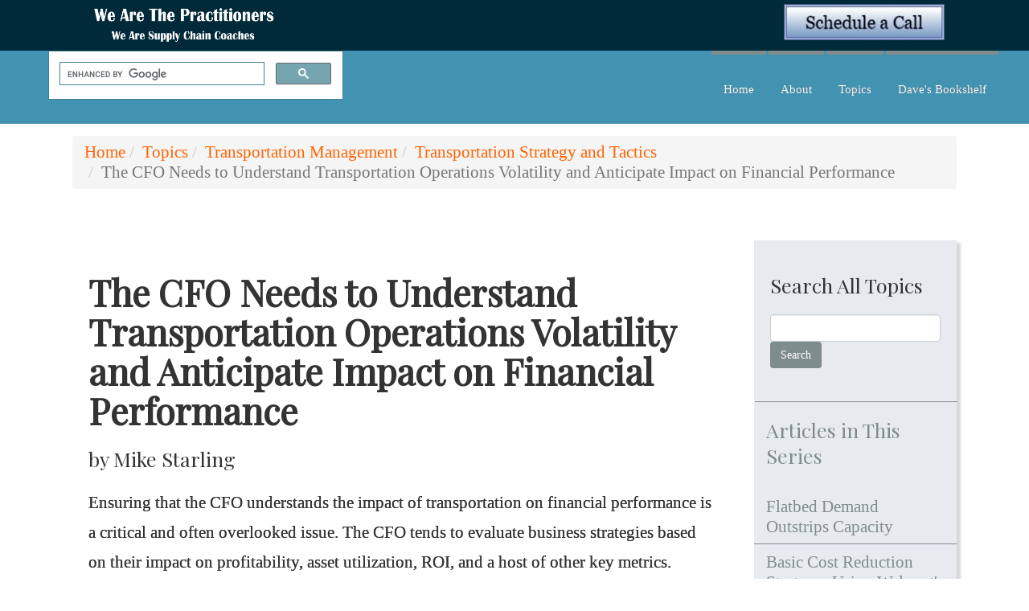

--- FILE ---
content_type: text/html; charset=UTF-8
request_url: http://www.wearethepractitioners.com/index.php/topics/transportation-management/strategy-tactics/cfo-need-understand-transportation-operations-volatility-anticipate-impact-financial-performance
body_size: 15159
content:

<!DOCTYPE html>
<html lang="en">

<head>
		<meta http-equiv="X-UA-Compatible" content="IE=Edge"/> 
    <meta name="viewport" content="width=device-width, initial-scale=1">
    
<title>The CFO Needs to Understand Transportation Operations Volatility and Anticipate Impact on Financial Performance :: We Are The Practitioners</title>

<meta http-equiv="content-type" content="text/html; charset=UTF-8">
<meta name="generator" content="Concrete CMS">
<!– Twitter Card data –>
<meta name="twitter:card" content="summary">
<meta name="twitter:title" content="The CFO Needs to Understand Transportation Operations Volatility and...">
<!– Open Graph data –>
<meta property="og:locale" content="en_US">
<meta property="og:type" content="article">
<meta property="og:title" content="The CFO Needs to Understand Transportation Operations Volatility and Anticipate Impact...">
<meta property="og:url" content="http://www.wearethepractitioners.com/index.php/topics/transportation-management/strategy-tactics/cfo-need-understand-transportation-operations-volatility-anticipate-impact-financial-performance">
<meta property="og:site_name" content="We Are The Practitioners">
<meta property="og:updated_time" content="2018-10-19T09:50:58-07:00">
<meta property="article:published_time" content="2017-06-21T09:55:07-07:00">
<meta property="article:modified_time" content="2018-10-19T09:50:58-07:00">
<!– Schema.org markup for Google+ –>
<meta itemprop="name" content="The CFO Needs to Understand Transportation Operations Volatility and Anticipate Impact on Financial Performance">
<link rel="canonical" href="http://www.wearethepractitioners.com/index.php/topics/transportation-management/strategy-tactics/cfo-need-understand-transportation-operations-volatility-anticipate-impact-financial-performance">
<script type="text/javascript">
    var CCM_DISPATCHER_FILENAME = "/index.php";
    var CCM_CID = 1328;
    var CCM_EDIT_MODE = false;
    var CCM_ARRANGE_MODE = false;
    var CCM_IMAGE_PATH = "/updates/concrete-cms-9.3.4-remote-updater/concrete/images";
    var CCM_APPLICATION_URL = "http://www.wearethepractitioners.com";
    var CCM_REL = "";
    var CCM_ACTIVE_LOCALE = "en_US";
    var CCM_USER_REGISTERED = false;
</script>

<style type="text/css" data-area-style-area-handle="Fullscalearea1" data-block-style-block-id="724" data-style-set="468">.ccm-custom-style-container.ccm-custom-style-fullscalearea1-724{padding-top:44px}</style><style type="text/css" data-area-style-area-handle="Fullscalearea1220" data-block-style-block-id="726" data-style-set="243">.ccm-custom-style-container.ccm-custom-style-fullscalearea1220-726{padding-top:20px;padding-right:20px;padding-bottom:20px;padding-left:20px}</style><style type="text/css" data-area-style-area-handle="Fullscalearea1220" data-block-style-block-id="731" data-style-set="242">.ccm-custom-style-container.ccm-custom-style-fullscalearea1220-731{padding-top:20px;padding-right:20px;padding-bottom:20px;padding-left:20px}</style><style type="text/css" data-area-style-area-handle="Fullscalearea1220" data-block-style-block-id="733" data-style-set="246">.ccm-custom-style-container.ccm-custom-style-fullscalearea1220-733{padding-top:20px;padding-right:20px;padding-bottom:20px;padding-left:20px}</style><style type="text/css" data-area-style-area-handle="Main" data-block-style-block-id="1043" data-style-set="430">.ccm-custom-style-container.ccm-custom-style-main-1043{padding-top:20px;padding-right:20px;padding-bottom:20px;padding-left:20px}</style><style type="text/css" data-area-style-area-handle="Fullscalearea1220" data-block-style-block-id="1825" data-style-set="463">.ccm-custom-style-container.ccm-custom-style-fullscalearea1220-1825{padding-left:15px}</style><style type="text/css" data-area-style-area-handle="Fullscalearea1220" data-block-style-block-id="1830" data-style-set="464">.ccm-custom-style-container.ccm-custom-style-fullscalearea1220-1830{box-shadow: 1px  1px 1px rgb(127, 140, 141)}</style><style type="text/css" data-area-style-area-handle="Full scale area 1 : 219" data-style-set="244">.ccm-custom-style-fullscalearea1219{padding-top:20px;padding-right:20px;padding-bottom:20px;padding-left:20px}</style><style type="text/css" data-area-style-area-handle="Full scale area 1 : 220" data-style-set="245">.ccm-custom-style-fullscalearea1220{background-color:rgb(231, 235, 240);box-shadow: 5px  3px 3px rgb(216, 216, 216)}</style><style type="text/css" data-area-style-area-handle="Breadcrumb Trail" data-block-style-block-id="5023" data-style-set="651">.ccm-custom-style-container.ccm-custom-style-breadcrumbtrail-5023{margin-top:49px}</style>
<link href="/application/files/cache/css/3bc94a656959d7da4c925ce1caec5758f8340f2b.css?ccm_nocache=764daf28e9a587902a4e75db4aba641271b8d1f6" rel="stylesheet" type="text/css" media="all" data-source="/packages/hw_back_to_top/css/back-to-top.css?ccm_nocache=764daf28e9a587902a4e75db4aba641271b8d1f6">
<link href="/updates/concrete-cms-9.3.4-remote-updater/concrete/css/fontawesome/all.css?ccm_nocache=764daf28e9a587902a4e75db4aba641271b8d1f6" rel="stylesheet" type="text/css" media="all">
<script type="text/javascript" src="/updates/concrete-cms-9.3.4-remote-updater/concrete/js/jquery.js?ccm_nocache=764daf28e9a587902a4e75db4aba641271b8d1f6"></script>
<link href="/application/files/cache/css/dd3fbaca7ba5010575637bc520095bd021e96fc5.css?ccm_nocache=764daf28e9a587902a4e75db4aba641271b8d1f6" rel="stylesheet" type="text/css" media="all" data-source="/updates/concrete-cms-9.3.4-remote-updater/concrete/css/features/basics/frontend.css?ccm_nocache=764daf28e9a587902a4e75db4aba641271b8d1f6 /updates/concrete-cms-9.3.4-remote-updater/concrete/css/features/imagery/frontend.css?ccm_nocache=764daf28e9a587902a4e75db4aba641271b8d1f6 /updates/concrete-cms-9.3.4-remote-updater/concrete/css/features/navigation/frontend.css?ccm_nocache=764daf28e9a587902a4e75db4aba641271b8d1f6 /updates/concrete-cms-9.3.4-remote-updater/concrete/css/features/search/frontend.css?ccm_nocache=764daf28e9a587902a4e75db4aba641271b8d1f6 /updates/concrete-cms-9.3.4-remote-updater/concrete/css/features/taxonomy/frontend.css?ccm_nocache=764daf28e9a587902a4e75db4aba641271b8d1f6">
<script type="text/javascript">
  var _gaq = _gaq || [];
  _gaq.push(['_setAccount', 'UA-21482998-2']);
  _gaq.push(['_trackPageview']);
  (function() {
    var ga = document.createElement('script'); ga.type = 'text/javascript'; ga.async = true;
    ga.src = ('https:' == document.location.protocol ? 'https://ssl' : 'http://www') + '.google-analytics.com/ga.js';
    var s = document.getElementsByTagName('script')[0]; s.parentNode.insertBefore(ga, s);
  })();
</script>

<script src="//assets.adobedtm.com/c876840ac68fc41c08a580a3fb1869c51ca83380/satelliteLib-2a94e4a078b6b1515f41a9c9d82f403307f18eaa.js"></script>

<script id="_agile_min_js" async type="text/javascript" src="https://watp.agilecrm.com/stats/min/agile-min.js"> </script>
<script type="text/javascript" >
var Agile_API = Agile_API || {}; Agile_API.on_after_load = function(){_agile.set_account('tso2b59d2hn590qf3ahi64qdhe', 'watp', false);
_agile.track_page_view();};
</script>   
    <!-- BOOTSTRAP -->
    <link href="/packages/c5box_framework/themes/framework/css/bootstrap.css" rel="stylesheet">

    <link href="/application/files/cache/css/framework/main.css?ts=1727336980" rel="stylesheet" type="text/css" media="all">    
</head>
<body id="preload" >
<div style='display:none'>    <div class="backgroundimage" style="background: url('') no-repeat center center fixed; 
          -webkit-background-size: cover;
          -moz-background-size: cover;
          -o-background-size: cover;
          background-size: cover;background-attachment: scroll">
        
</div>




            <script type="text/javascript">
                $(function(){
                    var iOS = /iPad|iPhone|iPod/.test(navigator.platform);
                    var Android = /android/i.test(navigator.userAgent);
                    if( iOS || Android) {
                        $("#fallbackios").css("display","block");
                        $("#bgvid").css("display","none");
                    }
                })
            </script>



</div>
<div class="ccm-page ccm-page-id-1328 page-type-topic-article page-template-full">
    <div class="master-container innerpage">
        <header id="header">
            <div class="tophead">
                <div class="container">
                        <div class="col-sm-3">
                            

    <a href="https://www.wearethepractitioners.com/index.php"><img src="/application/files/7814/9401/3304/We_Are_the_Practitoners_banner.png" alt="" width="1887" height="486" class="ccm-image-block img-fluid bID-683"></a>

                        </div>
                        <div class="col-sm-9">
                            

    <h2 style="text-align: right;"><a href="https://calendly.com/david_schneider"><img src="/application/files/1315/7720/5858/Schedule_a_Call_button_2.jpg" alt="Schedule a Call button 2.jpg" width="200" height="45"></a></h2>

                        </div>
                </div>
            </div>
            <div class="container">
                <div class="row">
                    <div class="col-sm-4" id="logo">
                        

    <script>
  (function() {
    var cx = '007486321220261354081:ldlqzv0fpbg';
    var gcse = document.createElement('script');
    gcse.type = 'text/javascript';
    gcse.async = true;
    gcse.src = 'https://cse.google.com/cse.js?cx=' + cx;
    var s = document.getElementsByTagName('script')[0];
    s.parentNode.insertBefore(gcse, s);
  })();
</script>
<gcse:search></gcse:search>
     
                    </div>
                    <div class="col-sm-8">
                        <div class="navcontrol">
                            <div role="navigation" class="navbar navbar-default navbar-fixed-top">
                                <div class="navbar-header">
                                    <button data-target=".navbar-collapse" data-toggle="collapse" class="navbar-toggle collapsed" type="button">
                                        <span class="sr-only">Toggle navigation</span>
                                        <span class="icon-bar"></span>
                                        <span class="icon-bar"></span>
                                        <span class="icon-bar"></span>
                                    </button>
                                </div>
                                <div class="navbar-collapse collapse custom-nav-class">
                                    

        <div class="ccm-custom-style-container ccm-custom-style-headernavigation-4882 ccm-block-custom-template-responsive-header-navigation"
            >
    <nav class="ccm-responsive-navigation original"><ul><li class=""><a href="http://www.wearethepractitioners.com/index.php" target="_self" class="">Home</a></li><li class=""><a href="http://www.wearethepractitioners.com/index.php/about" target="_self" class="">About</a><ul><li class=""><a href="http://www.wearethepractitioners.com/index.php/about/we-are-practitioners" target="_self" class="">We Are Practitioners</a></li><li class=""><a href="http://www.wearethepractitioners.com/index.php/about/company-working-philosophy" target="_self" class="">Company Working Philosophy</a></li><li class=""><a href="http://www.wearethepractitioners.com/index.php/about/how-we-work" target="_self" class="">How We Work</a></li><li class=""><a href="http://www.wearethepractitioners.com/index.php/about/code-ethics" target="_self" class="">Code of Ethics</a></li><li class=""><a href="http://www.wearethepractitioners.com/index.php/about/our-history" target="_self" class="">Our History</a></li><li class=""><a href="http://www.wearethepractitioners.com/index.php/about/case-studies-and-project-stories" target="_self" class="">Case Studies and Project Stories</a></li><li class=""><a href="http://www.wearethepractitioners.com/index.php/about/scope-experience-corporate-and-strategic-supply-chain-strategy-planning-analysis" target="_self" class="">Scope of Experience &ndash; Corporate and Strategic Supply Chain Strategy, Planning &amp; Analysis</a></li><li class=""><a href="http://www.wearethepractitioners.com/index.php/about/scope-experience-distribution-center-operations-optimization" target="_self" class="">Scope of Experience &ndash; Distribution Center Operations &amp; Optimization</a></li><li class=""><a href="http://www.wearethepractitioners.com/index.php/about/CSCMP2018" target="_self" class="">CSCMP 2018</a></li><li class=""><a href="http://www.wearethepractitioners.com/index.php/about/depth-about" target="_self" class="">DKS&amp;CO</a></li></ul></li><li class="nav-path-selected"><a href="http://www.wearethepractitioners.com/index.php/topics" target="_self" class="nav-path-selected">Topics</a><ul><li class=""><a href="http://www.wearethepractitioners.com/index.php/topics/art-analysis" target="_self" class="">The Art of Analysis</a></li><li class=""><a href="http://www.wearethepractitioners.com/index.php/topics/leadership" target="_self" class="">Leadership</a></li><li class=""><a href="http://www.wearethepractitioners.com/index.php/topics/warehouse-operations" target="_self" class="">Warehouse Operations</a></li><li class="nav-path-selected"><a href="http://www.wearethepractitioners.com/index.php/topics/transportation-management" target="_self" class="nav-path-selected">Transportation Management</a></li><li class=""><a href="http://www.wearethepractitioners.com/index.php/topics/inventory-management" target="_self" class="">Inventory Management &amp; Control</a></li><li class=""><a href="http://www.wearethepractitioners.com/index.php/topics/facility-design" target="_self" class="">Facility Design</a></li></ul></li><li class=""><a href="http://www.wearethepractitioners.com/index.php/daves-bookshelf" target="_self" class="">Dave&#039;s Bookshelf</a><ul><li class=""><a href="http://www.wearethepractitioners.com/index.php/daves-bookshelf/analysis-books" target="_self" class="">Analysis Books</a></li><li class=""><a href="http://www.wearethepractitioners.com/index.php/daves-bookshelf/supply-chain-logsitics" target="_self" class="">Supply Chain &amp; Logsitics Books</a></li><li class=""><a href="http://www.wearethepractitioners.com/index.php/daves-bookshelf/thinking-books" target="_self" class="">Thinking Books</a></li><li class=""><a href="http://www.wearethepractitioners.com/index.php/daves-bookshelf/theory-constraints-books" target="_self" class="">Theory of Constraints Books</a></li><li class=""><a href="http://www.wearethepractitioners.com/index.php/daves-bookshelf/operations-books" target="_self" class="">Operations Books</a></li><li class=""><a href="http://www.wearethepractitioners.com/index.php/daves-bookshelf/facilities-design-devlopment" target="_self" class="">Facilities Design &amp; Devlopment Books</a></li><li class=""><a href="http://www.wearethepractitioners.com/index.php/daves-bookshelf/inventory-control" target="_self" class="">Inventory Control Books</a></li><li class=""><a href="http://www.wearethepractitioners.com/index.php/daves-bookshelf/history-topics-books" target="_self" class="">History Topics Books</a></li><li class=""><a href="http://www.wearethepractitioners.com/index.php/daves-bookshelf/writing-presenting" target="_self" class="">Writing &amp; Presenting</a></li></ul></li></ul></nav><div class="ccm-responsive-menu-launch"><i></i></div>
    </div>
                                </div>

                                <!--/.nav-collapse -->
                            </div>
                            <div class="searchboxcontainer"><i class="fa fa-search" aria-hidden="true"></i>
</div>
                        </div>
                    </div>
                </div>
            </div>
            <div class="container">
                <div class="searchbody" >
                                    </div>
            </div>
        </header>
                <div id="banner" 
style="background: url('') no-repeat center center;
-webkit-background-size: cover;
  -moz-background-size: cover;
  -o-background-size: cover;
  background-size: cover; display:none">
    <div class="bancontcenter">
                        <div class="scroller"></div>
            </div>
        </div>
        <style>.master-container #innerwrapper, .master-container #home-pagetype{padding-top:120px;}</style>
<div id="innerwrapper">
            <div class="container">
                <div class="row">
                    <div class="col-md-12">
                        

        <div class="ccm-custom-style-container ccm-custom-style-breadcrumbtrail-5023 ccm-block-custom-template-breadcrumb"
            >
    <nav role="navigation" aria-label="breadcrumb"><ol class="breadcrumb"><li><a href="http://www.wearethepractitioners.com/index.php" target="_self">Home</a></li><li><a href="http://www.wearethepractitioners.com/index.php/topics" target="_self">Topics</a></li><li><a href="http://www.wearethepractitioners.com/index.php/topics/transportation-management" target="_self">Transportation Management</a></li><li><a href="http://www.wearethepractitioners.com/index.php/topics/transportation-management/strategy-tactics" target="_self">Transportation Strategy and Tactics</a></li><li class="active">The CFO Needs to Understand Transportation Operations Volatility and Anticipate Impact on Financial Performance</li></ol></nav>
    </div>
   
                    </div>
                </div>
            </div>
            
        <div class="ccm-custom-style-container ccm-custom-style-fullscalearea1-724"
            >

<div class="container"><div class="row"><div class="col-sm-12">    <div class="row"><div class="col-sm-9"><div
class="ccm-custom-style-fullscalearea1219"
>


    <h1 class="page-title"><strong>The CFO Needs to Understand Transportation Operations Volatility and Anticipate Impact on Financial Performance</strong></h1>



    <h3 class="ccm-block-page-attribute-display-wrapper"><span class="ccm-block-page-attribute-display-title">by  </span>Mike Starling </h3>


    <p>Ensuring that the CFO understands the impact of transportation on financial performance is a critical and often overlooked issue. The CFO tends to evaluate business strategies based on their impact on profitability, asset utilization, ROI, and a host of other key metrics. However, when it comes to the transportation budget line, typical measurements default to such generic measurements as A) freight as percent of sales, or B) freight as percent of cost of goods. Is there a better alternative?</p>

<p>These are good traditional benchmarks, but what is often lacking is an appreciation on the part of the CFO for the details and dynamics of how the transportation market changes (i.e., tightening of available carrier capacity, mode segment increase in rate increase frequency, impact of seasonality demand surges on for-hire transportation by mode, etc.) can quickly affect not only your ability to service your end customers, but the company&rsquo;s expected financial projections as well. Being able to anticipate and plan for such things up front would seem more prudent than reacting to the impact of something afterward. Hmmm?</p>

<p>At issue here are several things:</p>

<p>1. Company financial/budgetary projections tend to be based on a rearview mirror approach, a pinch of anticipated inflation rate, and key sales/production targets for the coming fiscal year.</p>

<p>All too often, the transportation numbers used are rule-of-thumb estimates based on historical precedent, and they fail to reflect the reality of the current and anticipated transportation market. WHY? It is too time-consuming to break out a detailed analysis of the components by mode, by tactical execution center(s), and crank in a realistic estimate based on projected trends at the carrier level by mode type, industry segment, seasonality factors, etc. This is especially true because the CFO is not conversant with (and may have no interest in learning) transportation vernacular, tactics, and understanding the financial impact of applying tactic A vs. applying tactic B. In the big picture, it all just averages out to the historical percentage. And if not, the CFO just DIRECTS the transportation manager to take whatever action is needed to get the numbers back in line. How do I know? I was a transportation manager in two global corporations for a good portion of my career, and reported directly to the CFO. This is how it went down, year after year, at budget prep time.</p>

<p>2. Transportation budgetary projections tend to be based on the current market situation, a pinch of anticipated inflation rate, and a sprinkling of wild speculation based on news media and trade magazine hype.</p>

<p>The typical transportation manager may or may not be directly involved in the annual budget prep drill. Viewed as an EXPENSE center by most CFOs, all that is asked of the transportation manager is that they perform a cursory review of line-item expenses and indicate any area requiring adjustment other than the company-allowed inflation rate, and to provide some justification (verbal or written) for any proposed change to the number. In these times of wildly fluctuating fuel prices, the manager may be asked to gaze into a crystal ball and provide a best guess as to where fuel prices are going in the next fiscal year. Unless the manager has a degree in economics and subscribes to an economic forecasting service, however, these inputs generally reflect whatever the transportation trade magazines are saying, which often proves to be incorrect anyway. Few have the ability to forecast or factor in pricing volatility resulting from unpredictable geo-political and global financial market shifts.</p>

<p>3. But, I digress. What is missing in this process at the departmental manager level?</p>

<p>First:&nbsp; True collaboration between the CFO and the Transportation manager.</p>

<p>Second:&nbsp; An appreciation on the part of the CFO of the actual potential for transportation to be used as a strategic alternative in helping to improve operating cash flow.</p>

<p>Third:&nbsp; A business team work ethic that allows the CFO to mentor and lead the line managers toward the company&rsquo;s financial goals and objectives, rather than operate at arm&rsquo;s length from the line managers, with little interest in how what they do might contribute to improving company operating cash flow.</p>

<p>Fourth:&nbsp; A lack of clear alignment between what the CFO deems important for company success (upward view) and what the transportation manager views as necessary for personal and professional job success (downward view). These viewpoints should be exactly opposite to ensure effective and efficient communication, collaboration, and operational execution.</p>

<p>So, how does your company handle transportation budget preparation? Does it view transportation as an EXPENSE center? Or as a Strategic Function to help improve operating cash flow? Is your CFO an aloof dictator who looks down his nose at transportation management as a necessary evil? Or is your CFO a leader and mentor who is interested in ensuring communication and collaboration with transportation management in alignment of goals and objectives for company success?</p>

<h2>The Need for CFOs to Frequently Assess the Financial Impact of the Supply Chain on Financial Performance</h2>

<p>What&rsquo;s the key? It is frequent communication about management and measurement of transportation financial expense and the anticipated near-term transportation expense of the end-to-end supply chain. If you have multiple supply chains (i.e., inbound, outbound, international, domestic, regional, etc.) then you need to understand the macro impact of these combined supply chains and how the ups and downs of each could affect the other(s).</p>

<p>So, how do you improve the collaboration and communications between Finance and Transportation?</p>

<p>Start with the Company Strategic Goals and Objectives. Examine how transportation can contribute directly or indirectly to helping achieve any or all of these. Do so by bringing in the Manager responsible for that functional area (who may not be the Transportation Manager) for a sit-down discussion with the CFO. Educate the Manager about why these goals have been established and about the importance of ensuring alignment of the departmental level manager&rsquo;s goals and objectives with corporate goals and objectives. The test of the effectiveness of the education process is to task the manager to develop no more than three departmental-level goals that are measurable and achievable, and that align vertically with the company&rsquo;s goals and objectives.</p>

<p>The CFO doesn&rsquo;t have to understand transportation lingo to assess the adequacy of the departmental goals. Rather, the CFO and the Manager need to assess the financial impact (positive and negative) of the potential results outcome.</p>

<p>If all this CFO-Transportation Manager communication enhancement sounds like a daunting task, seriously consider use of an outside resource &mdash; a Supply Chain Coach &mdash; to conduct an unbiased, end-to-end, supply-chain financial strategic assessment (Get it? This includes both the CFO&rsquo;s and Transportation Manager&rsquo;s areas of responsibility) that clearly identifies and analyzes the company financials from a supply-chain operational execution perspective, and then, with the baseline established, allows both parties to conduct &ldquo;what if&rdquo; analyses to identify the correct tactics to apply at the departmental level to optimize company operating cash flow.</p>

<p>While Finance and Transportation departments may not speak the same language, CFOs can and should learn to understand the different business levers to push and pull in order to develop, implement, and execute a comprehensive Transportation Strategy AND the ROI and impact on OCF of application of the correct Transportation Tactics that contribute to achieving corporate strategic goals and objectives.</p>

<h2>What Does It Mean?</h2>

<p>Hindsight is always 20/20. When you look back in the future, what do you want to see? What coulda happened?</p>

<p>The question now is will you make the right decision when it really matters? Are you ready to move on to bigger and better things? Or, are you updating your resume? So what does it mean ?</p>

<p>What does it mean to achieve a personal goal? What does it mean to have grown professionally in both education and experience? What does it mean to have achieved departmental goals and objectives via you own Transportation Team? What does it mean to have directly contributed to achieving specific corporate goals that ensure the continued success of your company?</p>

<p>It means to have documented proof that you did all of the above in the execution of the Transportation Tactical and/or Strategic Plan, that put you in the Best-of- breed category. How about them apples?</p>

<p>To paraphrase management guru Peter Drucker, managers typically do the first thing that comes into their heads (i.e., they are reactionary, rather than deliberate planners). Successful managers develop a relevant strategy that reflects the goals they wish to achieve and then demonstrate their professional capabilities by executing to plan and delivering the goods. That&rsquo;s an appropriate description, especially for the Transportation Manager, don&rsquo;t you think?</p>

<p>Your ability to do this will be noted by both your superiors and your subordinates. This is leadership by example at its very best. To be humble enough to recognize where you require help is the sign of a true manager, one deserving of added responsibility and authority. Many seek to do this. Few actually succeed.</p>

<p>It doesn&rsquo;t matter if it was just a small freight cost reduction project or a major overhaul of your entire Transportation Network, TS&amp;T job satisfaction comes from looking back on a successful project or engagement.</p>

<p>How May We Help You? Would Now Be A Good Time?</p>

<h2>What Are We Going To Do?</h2>

<p>OK, so you have finally come to grips with &ldquo;How are we doing?&rdquo; and everything just ain&rsquo;t coming up roses. The boss is looking for you to &ldquo;do more with less,&rdquo; RIGHT? A couple of key customers keep complaining about the carrier you are using for their deliveries. Purchasing just added some new vendors for a new key product line but forgot to include transportation in the planning and implementation phase of this process. You just got a call from the global forwarder wanting to know what to do with the 50 container loads of product sitting on the dock. Accounting just called, and they want you justify the invoice they just got from a key customer charging the company $500 for a non-compliance delivery issue with one of your best carriers. Inventory has just informed you that they are trying to keep the numbers down for month end, and they want you to put all inbound shipments on hold until after month-end closing. Well, don&rsquo;t just sit there. Do something!</p>

<p>If you had developed a well-thought-out strategic transportation plan, and you were truly in alignment with corporate strategy, perhaps some of the problems above would not have reared their ugly heads. If you have not done a thorough strategic assessment of your current transportation network and service level requirements, now is the time to act. Remember to segment your operational review into smaller pieces to facilitate examination of the various tactics you have in place to deal with the day-to-day reality of the situation, and also to have contingency plans for when Murphy drops in for an unexpected visit. Also consider engaging experienced professional outside help to save you time and money.</p>

<p>At the tactical level, &ldquo;shoot the carrier and get another one&rdquo; was once a common solution, before companies started to realize the value of developing business relationships with their carriers to address root causes of problems.</p>

<p>The answer is not always the cheapest transportation alternative, but it clearly was not the most expensive alternative either. Likewise, the answer is not to succumb to pressure from sales or whiny customers. Rather, it lies in finding the BEST transportation alternative given the service-level requirements, time available, and budgetary constraints.</p>

<p>So if you have flawed transportation tactical execution problems it would be wise to ensure an unbiased assessment of both the operational requirements (do they make sense in light of what we are being asked to accomplish?) and the asset(s) selected to carry out the operation or provide the service (Right mode? Right carrier? Right cost?).</p>

<p>Often utilizing an outside resource as a fresh pair of eyes can pay dividends and save time and expense if you are perceptive enough to take action to make it happen.</p>

<p>OK, what are you going to do?</p>

<h2>How Much Can We Improve?</h2>

<p>Gut-check time.</p>

<p>OK, here is where the rubber meets the road. In the Transportation Plan Design phase you have identified your Transportation Operational and Financial weaknesses and evaluated how addressing these weaknesses will pay true dividends if you stick to the plan. You have an overarching Transportation Strategy in place, and you understand why you need to align your transportation goals and objectives with the company&rsquo;s strategic goals and objectives. You know what Transportation must accomplish in order to achieve success. So how much can you actually improve?</p>

<p>How much you actually improve is totally dependent upon your commitment to making it happen within the time frame allotted.</p>

<p>If your objective is only TACTICAL improvement, then our focus should be 110% on making the change or implementing the new program or process. Whether it is conducting a mode-focused competitive bid to reduce freight expense while improving service performance capability or upgrading from spreadsheet tracking and analysis by installing that new transportation software system, you must understand that FAILURE IS NOT AN OPTION!</p>

<p>If your objective is more STRATEGIC in nature, then you must delegate to subordinates while focusing on oversight, assessment, measurement, direction, and guidance. Micro-management is not an option. Proactive Management is better than Reactive Management. Coaching motivates subordinates better than blunt direction without explanations. Quantitative measurement and open, effective communication drive motivation toward clearly identified and prominently posted goals.</p>

<p>Caution: do not underestimate the importance of accomplishing improvement within a targeted timeframe!</p>

<p>Be brutally honest with yourself! Do you have the right resources, assets, education, and experience to accomplish the improvements you are setting out to achieve?</p>

<p>If you are even a little unsure, then take action to bring in outside help.</p>

<p>Using a force multiplier is a viable option that can help you improve to whatever level of service performance you wish to achieve.</p>

<h2>Add VALUE and Gain ALIGNMENT Using PROCESS MAPPING</h2>

<p>Alignment of Corporate Strategy with Transportation Strategy &amp; Tactics is a key component in helping to ensure maximum return on investment, both operationally and financially. Assuming you have a Transportation Strategy, the question becomes, is it aligned with corporate strategic goals and objectives?</p>

<p>One way alignment can be achieved and confirmed is by using Process Mapping. Process mapping makes a process visible, illustrating how that process happens so it can be viewed, analyzed, and improved. With such an understanding, those who touch the process, inside or outside the organization, can align their activities to achieve better execution and communication, and enhanced relationships. This all helps to make the process more productive and cost-effective than it was before. It will also validate that your current Transportation Strategy (assuming you have one) and tactics will provide for optimized operational execution and minimize operating expense.</p>

<p>As it relates to Transportation Strategy &amp; Tactics, participating in a Supply Chain mapping exercise allows a company to identify bottlenecks, delays, and redundancy in your current operations AND identify Tactics that create excessive or unnecessary operating expense. Process Mapping helps provide visibility into WHY and HOW processes are currently carried out. It also makes it possible to identify where the processes are executed, the WHO and WHY of where decisions are made within the process flow, and provides valuable insight, often gleaned from people or functions you might not think are involved with or able to affect the process or activity. It also reveals clearly how the various processes affect other processes, upstream and downstream in the Supply Chain, and ultimately provides a definitive answer to the question WHY a process is necessary and why it is being executed at this point, within the larger context of the end-to-end Supply Chain.</p>

<p>Mapping also makes it easier to identify activities within a process that are not adding value; these can then be targeted for elimination or modification.</p>



    
<div class="ccm-block-next-previous">
            <div class="ccm-block-next-previous-header">
            <h5>Previous</h5>
        </div>
                <p class="ccm-block-next-previous-previous-link">
            <a href="http://www.wearethepractitioners.com/index.php/topics/transportation-management/strategy-tactics/fleet-efficeincy-double-bagger-tactic-lower-cost-and-sustainability">Fleet Efficiency Is a &quot;Double Bagger&quot; Tactic, Lower Cost AND Sustainability</a>        </p>
                <div class="ccm-block-next-previous-header">
            <h5>Next</h5>
        </div>
                <p class="ccm-block-next-previous-next-link">
            <a href="http://www.wearethepractitioners.com/index.php/topics/transportation-management/strategy-tactics/can-transportation-contribute-operating-cash-flow-generation">Can Transportation Contribute to Operating Cash Flow Generation?</a>        </p>
                <p class="ccm-block-next-previous-parent-link">
            <a href="http://www.wearethepractitioners.com/index.php/topics/transportation-management/strategy-tactics">Up</a>        </p>
        </div>

</div></div><div class="col-sm-3"><div
class="ccm-custom-style-fullscalearea1220"
>


        <div class="ccm-custom-style-container ccm-custom-style-fullscalearea1220-733"
            >
        <form class="hstack gap-3 ccm-search-block-form" action="https://www.wearethepractitioners.com/index.php/tags-display-page" method="get"><h3>Search All Topics</h3><input name="search_paths[]" type="hidden"
             value="/topics" /><input name="query" class="form-control ccm-search-block-text" type="text" value="" /> <input name="submit" type="submit" value="Search"
              class="btn btn-secondary ccm-search-block-submit" />

</form>


    </div>


        <div class="ccm-custom-style-container ccm-custom-style-fullscalearea1220-1830"
            >
    <hr aria-hidden="true"/>
    </div>


    



        <div class="ccm-custom-style-container ccm-custom-style-fullscalearea1220-1825"
            >
    <h3><span style="color:#7f8c8d;">Articles in This Series</span></h3>

    </div>


    <ul class="nav"><li class=""><a href="http://www.wearethepractitioners.com/index.php/topics/transportation-management/strategy-tactics/flatbed-demand-outstrips-capacity" target="_self" class="">Flatbed Demand Outstrips Capacity</a></li><li class=""><a href="http://www.wearethepractitioners.com/index.php/topics/transportation-management/strategy-tactics/basic-cost-reduction-strategy-using-wal-marts-inbound-freight-contol-initiative-illustrate-strategy" target="_self" class="">Basic Cost Reduction Strategy: Using Walmart&#039;s Inbound Freight Control Initiative to Illustrate Strategy</a></li><li class=""><a href="http://www.wearethepractitioners.com/index.php/topics/transportation-management/strategy-tactics/sustainability-strategy-wal-marts-pledge-reduce-fuel-consumption" target="_self" class="">Sustainability Is a Strategy:  Walmart&#039;s Pledge to Reduce Fuel Consumption</a></li><li class=""><a href="http://www.wearethepractitioners.com/index.php/topics/transportation-management/strategy-tactics/terms-converstion-not-special-wal-mart" target="_self" class="">Terms Conversion Is Not Special to Walmart</a></li><li class=""><a href="http://www.wearethepractitioners.com/index.php/topics/transportation-management/strategy-tactics/basic-logic-freight-terms-understanding-emotion-behind-resistance-change" target="_self" class="">Basic Logic of Freight Terms: Understanding the Emotion Behind Resistance to Change</a></li><li class=""><a href="http://www.wearethepractitioners.com/index.php/topics/transportation-management/strategy-tactics/continuous-moves-another-two-bag-tactic" target="_self" class="">Continuous Moves: Another Two-Bag Tactic</a></li><li class=""><a href="http://www.wearethepractitioners.com/index.php/topics/transportation-management/strategy-tactics/dont-be-confused" target="_self" class="">Don&#039;t Be Confused!</a></li><li class=""><a href="http://www.wearethepractitioners.com/index.php/topics/transportation-management/strategy-tactics/rates-go-what-are-shippers-doing" target="_self" class="">As Rates Go Up, What Are Shippers Doing?</a></li><li class=""><a href="http://www.wearethepractitioners.com/index.php/topics/transportation-management/strategy-tactics/seven-factors-behind-rising-truck-freight-rates" target="_self" class="">The Seven Factors Behind Rising Truck Freight Rates</a></li><li class=""><a href="http://www.wearethepractitioners.com/index.php/topics/transportation-management/strategy-tactics/tactic-mode-change-consolidation-network" target="_self" class="">Tactic: Mode Change and Consolidation Network</a></li><li class=""><a href="http://www.wearethepractitioners.com/index.php/topics/transportation-management/strategy-tactics/reliability-breeds-inventory-reduction-big-tactic-delivers-big-strategy" target="_self" class="">Reliability Breeds Inventory Reduction: BIG Tactic Delivers BIG Strategy</a></li><li class=""><a href="http://www.wearethepractitioners.com/index.php/topics/transportation-management/strategy-tactics/size-does-doesnt-matter-more-freight-does-not-translate-lower-rates" target="_self" class="">Size Does and Doesn&#039;t Matter: More Freight Does Not Translate to Lower Rates</a></li><li class=""><a href="http://www.wearethepractitioners.com/index.php/topics/transportation-management/strategy-tactics/best-performers-focus-inventory-reduction-improve-cash-creation" target="_self" class="">The Best Performers Focus on Inventory Reduction to Improve Cash Creation</a></li><li class=""><a href="http://www.wearethepractitioners.com/index.php/topics/transportation-management/strategy-tactics/thinking-about-trackable-pallets" target="_self" class="">Thinking About Trackable Pallets</a></li><li class=""><a href="http://www.wearethepractitioners.com/index.php/topics/transportation-management/strategy-tactics/fleet-efficeincy-double-bagger-tactic-lower-cost-and-sustainability" target="_self" class="">Fleet Efficiency Is a &quot;Double Bagger&quot; Tactic, Lower Cost AND Sustainability</a></li><li class="nav-selected nav-path-selected"><a href="http://www.wearethepractitioners.com/index.php/topics/transportation-management/strategy-tactics/cfo-need-understand-transportation-operations-volatility-anticipate-impact-financial-performance" target="_self" class="nav-selected nav-path-selected">The CFO Needs to Understand Transportation Operations Volatility and Anticipate Impact on Financial Performance</a></li><li class=""><a href="http://www.wearethepractitioners.com/index.php/topics/transportation-management/strategy-tactics/can-transportation-contribute-operating-cash-flow-generation" target="_self" class="">Can Transportation Contribute to Operating Cash Flow Generation?</a></li><li class=""><a href="http://www.wearethepractitioners.com/index.php/topics/transportation-management/strategy-tactics/where-does-it-start" target="_self" class="">Where Does It Start?</a></li><li class=""><a href="http://www.wearethepractitioners.com/index.php/topics/transportation-management/strategy-tactics/focus-transportation-operations-defining-what-we-are-doing-well" target="_self" class="">Focus on Transportation Operations: Defining What We Are Doing Well</a></li><li class=""><a href="http://www.wearethepractitioners.com/index.php/topics/transportation-management/strategy-tactics/operations-how-much-can-we-improve" target="_self" class="">OPERATIONS &ndash; How Much Can We Improve?</a></li><li class=""><a href="http://www.wearethepractitioners.com/index.php/topics/transportation-management/strategy-tactics/what-should-it-look" target="_self" class="">WHAT SHOULD IT LOOK LIKE?</a></li><li class=""><a href="http://www.wearethepractitioners.com/index.php/topics/transportation-management/strategy-tactics/how-should-it-work" target="_self" class="">HOW SHOULD IT WORK?</a></li><li class=""><a href="http://www.wearethepractitioners.com/index.php/topics/transportation-management/strategy-tactics/ever-consider-assessment" target="_self" class="">Ever Consider an Assessment?</a></li><li class=""><a href="http://www.wearethepractitioners.com/index.php/topics/transportation-management/strategy-tactics/outsource-strategic-decision" target="_self" class="">OUTSOURCE? A Strategic Decision!</a></li><li class=""><a href="http://www.wearethepractitioners.com/index.php/topics/transportation-management/strategy-tactics/designing-plan-you-do-have-plan-dont-you-sweetcheeks" target="_self" class="">Designing the Plan (You Do Have a Plan, Don&#039;t You, Sweetcheeks?)</a></li><li class=""><a href="http://www.wearethepractitioners.com/index.php/topics/transportation-management/strategy-tactics/tune-alignment-or-both" target="_self" class="">Tune Up? Alignment? Or, Both?</a></li><li class=""><a href="http://www.wearethepractitioners.com/index.php/topics/transportation-management/strategy-tactics/cutting-transportation-cost-todays-biggest-challenge" target="_self" class="">Cutting Transportation Cost &ndash; Today&rsquo;s Greatest Challenge?</a></li><li class=""><a href="http://www.wearethepractitioners.com/index.php/topics/transportation-management/strategy-tactics/freight-invoice-audit-and-payment-old-school-or-new-school" target="_self" class="">Freight Invoice Audit and Payment &ndash; Old-School or New-School?</a></li><li class=""><a href="http://www.wearethepractitioners.com/index.php/topics/transportation-management/strategy-tactics/freight-invoice-audit-payment-what-are-alternatives" target="_self" class="">Freight Invoice Audit and Payment &ndash; What Are the Alternatives?</a></li><li class=""><a href="http://www.wearethepractitioners.com/index.php/topics/transportation-management/strategy-tactics/centralize-control-decentralize-execution" target="_self" class="">CENTRALIZE FOR CONTROL &ndash; DECENTRALIZE FOR EXECUTION</a></li><li class=""><a href="http://www.wearethepractitioners.com/index.php/topics/transportation-management/strategy-tactics/what-freight-terms-and-why" target="_self" class="">WHAT FREIGHT TERMS? AND WHY?</a></li><li class=""><a href="http://www.wearethepractitioners.com/index.php/topics/transportation-management/strategy-tactics/which-mode-should-we-use" target="_self" class="">WHICH MODE SHOULD WE USE?</a></li><li class=""><a href="http://www.wearethepractitioners.com/index.php/topics/transportation-management/strategy-tactics/hire-carrier-or-private-fleet" target="_self" class="">For-Hire Carrier or Private Fleet?</a></li><li class=""><a href="http://www.wearethepractitioners.com/index.php/topics/transportation-management/strategy-tactics/transportation-spend-management-strategy-or-tactic" target="_self" class="">TRANSPORTATION SPEND MANAGEMENT &ndash; STRATEGY or TACTIC?</a></li><li class=""><a href="http://www.wearethepractitioners.com/index.php/topics/transportation-management/strategy-tactics/transportation-software-systems-can-you-afford-not" target="_self" class="">Transportation Software Systems - Can You Afford Not To?</a></li><li class=""><a href="http://www.wearethepractitioners.com/index.php/topics/transportation-management/strategy-tactics/carrier-selection-who-you-gonna-call" target="_self" class="">CARRIER SELECTION - Who You Gonna Call?</a></li><li class=""><a href="http://www.wearethepractitioners.com/index.php/topics/transportation-management/strategy-tactics/mode" target="_self" class="">MODE</a></li><li class=""><a href="http://www.wearethepractitioners.com/index.php/topics/transportation-management/strategy-tactics/re-bidding-truckload-contracts-service-savings" target="_self" class="">Re-Bidding Truckload Contracts for Service and Savings</a></li><li class=""><a href="http://www.wearethepractitioners.com/index.php/topics/transportation-management/strategy-tactics/freight-cost-reduction-consider-standardization-assessorials" target="_self" class="">Freight Cost Reduction? Consider Standardization of Assessorials</a></li><li class=""><a href="http://www.wearethepractitioners.com/index.php/topics/transportation-management/strategy-tactics/transportation-strategy-and-tactics-value-aligning-ex-shipper" target="_self" class="">Transportation Strategy and Tactics - The Value of Aligning With an EX: Shipper</a></li><li class=""><a href="http://www.wearethepractitioners.com/index.php/topics/transportation-management/strategy-tactics/focusing-industry-trends-freight-expense-reduction-opportunities" target="_self" class="">Focusing on Industry Trends for Freight Expense Reduction Opportunities</a></li><li class=""><a href="http://www.wearethepractitioners.com/index.php/topics/transportation-management/strategy-tactics/freight-expense-percentage-cost-goods-sold" target="_self" class="">Freight Expense as a Percentage of Cost of Goods Sold</a></li><li class=""><a href="http://www.wearethepractitioners.com/index.php/topics/transportation-management/strategy-tactics/domestic-vs-international" target="_self" class="">Domestic vs. International?</a></li><li class=""><a href="http://www.wearethepractitioners.com/index.php/topics/transportation-management/strategy-tactics/simple-tactic-controlling-budgeted-freight-expense" target="_self" class="">A Simple Tactic for Controlling Budgeted Freight Expense</a></li><li class=""><a href="http://www.wearethepractitioners.com/index.php/topics/transportation-management/strategy-tactics/freight-cost-reduction-regional-cross-dock-consolidation" target="_self" class="">Freight Cost Reduction &ndash; Regional Cross-Dock Consolidation</a></li><li class=""><a href="http://www.wearethepractitioners.com/index.php/topics/transportation-management/strategy-tactics/nearshoring-trend" target="_self" class="">NEARSHORING TREND</a></li><li class=""><a href="http://www.wearethepractitioners.com/index.php/topics/transportation-management/strategy-tactics/thoughts-selecting-3pl-transportation-spend-management-service-providers" target="_self" class="">Thoughts on Selecting 3PL Transportation Spend Management Service Providers</a></li><li class=""><a href="http://www.wearethepractitioners.com/index.php/topics/transportation-management/strategy-tactics/transportation-spend-management-its-more-low-hanging-fruit" target="_self" class="">Transportation Spend Management &ndash; It&rsquo;s MORE than LOW HANGING FRUIT!</a></li><li class=""><a href="http://www.wearethepractitioners.com/index.php/topics/transportation-management/strategy-tactics/inbound-transportation-hidden-cash" target="_self" class="">INBOUND TRANSPORTATION &ndash; HIDDEN CASH</a></li><li class=""><a href="http://www.wearethepractitioners.com/index.php/topics/transportation-management/strategy-tactics/transportation-strategy-tactics-wholesale-distributor-supply-chain-assessments" target="_self" class="">TRANSPORTATION STRATEGY and TACTICS:  Wholesale Distributor Supply Chain Assessments</a></li></ul>


        <div class="ccm-custom-style-container ccm-custom-style-fullscalearea1220-726"
            >
    

    </div>


        <div class="ccm-custom-style-container ccm-custom-style-fullscalearea1220-731"
            >
    
<style>
.ccm-block-svg_social_media_icons .icon-container {
    display: inline-block;
    padding-top: 5px;
    padding-bottom: 5px;
}
</style>

<div class="ccm-block-svg_social_media_icons" style="text-align: left;">
    <div class="icon-container">

    <style>.facebook25-round-logo{background:url('/packages/svg_social_media_icons/blocks/svg_social_media_icons/images/facebook25-round-logo.png') no-repeat;background:none,url('/packages/svg_social_media_icons/blocks/svg_social_media_icons/images/facebook-round-logo.svg') no-repeat;}.facebook25-round-logo:hover{background:url('/packages/svg_social_media_icons/blocks/svg_social_media_icons/images/facebook25-round-hover.png') no-repeat;background:none,url('/packages/svg_social_media_icons/blocks/svg_social_media_icons/images/facebook-round-hover.svg') no-repeat;}</style><a title="Facebook" target="_blank" style="margin-left: 0px; margin-right: 0px; margin-bottom: 0px; float: left;" href=""><div style="height: 25px; width: 25px" class="facebook25-round-logo"></div></a><style>.googleplus25-round-logo{background:url('/packages/svg_social_media_icons/blocks/svg_social_media_icons/images/googleplus25-round-logo.png') no-repeat;background:none,url('/packages/svg_social_media_icons/blocks/svg_social_media_icons/images/googleplus-round-logo.svg') no-repeat;}.googleplus25-round-logo:hover{background:url('/packages/svg_social_media_icons/blocks/svg_social_media_icons/images/googleplus25-round-hover.png') no-repeat;background:none,url('/packages/svg_social_media_icons/blocks/svg_social_media_icons/images/googleplus-round-hover.svg') no-repeat;}</style><a title="GooglePlus" target="_blank" style="margin-left: 0px; margin-right: 0px; margin-bottom: 0px; float: left;" href=""><div style="height: 25px; width: 25px" class="googleplus25-round-logo"></div></a><style>.instagram25-round-logo{background:url('/packages/svg_social_media_icons/blocks/svg_social_media_icons/images/instagram25-round-logo.png') no-repeat;background:none,url('/packages/svg_social_media_icons/blocks/svg_social_media_icons/images/instagram-round-logo.svg') no-repeat;}.instagram25-round-logo:hover{background:url('/packages/svg_social_media_icons/blocks/svg_social_media_icons/images/instagram25-round-hover.png') no-repeat;background:none,url('/packages/svg_social_media_icons/blocks/svg_social_media_icons/images/instagram-round-hover.svg') no-repeat;}</style><a title="Instagram" target="_blank" style="margin-left: 0px; margin-right: 0px; margin-bottom: 0px; float: left;" href=""><div style="height: 25px; width: 25px" class="instagram25-round-logo"></div></a><style>.linkedin25-round-logo{background:url('/packages/svg_social_media_icons/blocks/svg_social_media_icons/images/linkedin25-round-logo.png') no-repeat;background:none,url('/packages/svg_social_media_icons/blocks/svg_social_media_icons/images/linkedin-round-logo.svg') no-repeat;}.linkedin25-round-logo:hover{background:url('/packages/svg_social_media_icons/blocks/svg_social_media_icons/images/linkedin25-round-hover.png') no-repeat;background:none,url('/packages/svg_social_media_icons/blocks/svg_social_media_icons/images/linkedin-round-hover.svg') no-repeat;}</style><a title="Linkedin" target="_blank" style="margin-left: 0px; margin-right: 0px; margin-bottom: 0px; float: left;" href=""><div style="height: 25px; width: 25px" class="linkedin25-round-logo"></div></a><style>.pinterest25-round-logo{background:url('/packages/svg_social_media_icons/blocks/svg_social_media_icons/images/pinterest25-round-logo.png') no-repeat;background:none,url('/packages/svg_social_media_icons/blocks/svg_social_media_icons/images/pinterest-round-logo.svg') no-repeat;}.pinterest25-round-logo:hover{background:url('/packages/svg_social_media_icons/blocks/svg_social_media_icons/images/pinterest25-round-hover.png') no-repeat;background:none,url('/packages/svg_social_media_icons/blocks/svg_social_media_icons/images/pinterest-round-hover.svg') no-repeat;}</style><a title="Pinterest" target="_blank" style="margin-left: 0px; margin-right: 0px; margin-bottom: 0px; float: left;" href=""><div style="height: 25px; width: 25px" class="pinterest25-round-logo"></div></a><style>.twitter25-round-logo{background:url('/packages/svg_social_media_icons/blocks/svg_social_media_icons/images/twitter25-round-logo.png') no-repeat;background:none,url('/packages/svg_social_media_icons/blocks/svg_social_media_icons/images/twitter-round-logo.svg') no-repeat;}.twitter25-round-logo:hover{background:url('/packages/svg_social_media_icons/blocks/svg_social_media_icons/images/twitter25-round-hover.png') no-repeat;background:none,url('/packages/svg_social_media_icons/blocks/svg_social_media_icons/images/twitter-round-hover.svg') no-repeat;}</style><a title="Twitter" target="_blank" style="margin-left: 0px; margin-right: 0px; margin-bottom: 0px; float: left;" href=""><div style="height: 25px; width: 25px" class="twitter25-round-logo"></div></a>
    </div>
</div>

    </div>
</div></div></div>
</div></div></div>    </div>
  

            <div class="container">
                <div class="row">
                    <div class="col-md-12">
                        

<div class="container"><div class="row"><div class="col-sm-12">        <div class="ccm-custom-style-container ccm-custom-style-main-1043"
            >
    
</div></div></div>    </div>
                    </div>
                </div>
            </div>
              
            <div class="container">
                <div class="row">
                    <div class="col-md-12">
                                            </div>
                </div>
            </div>
        </div>

    
        <div id="footerbg"  
              >
<div id="footer">
        <div class="container">
            
            <div class="row">
                    <div class="col-sm-12">
                        

        <a href="#" class="hw-back-to-top">
        <i class="fa fa-chevron-up"></i>
    </a>

 
                    </div>
                </div>
            <div class="row">
                <div class="col-md-4">
                                    </div>
                <div class="col-md-4">
                                    </div>
                <div class="col-md-4">
                                    </div>
            </div>
            <div class="row">
                <div class="col-md-3">
                                    </div>
                <div class="col-md-3">
                                    </div>
                <div class="col-md-3">
                                    </div>
                <div class="col-md-3">
                                    </div>
            </div>
           
        </div>
        </div>
    </div>



    <div id="footmenu">
        <div class="container">
            <div class="row">
                    <div class="col-sm-12">
                         
                    </div>
                </div>
            <div class="row">
                <div class="col-md-3">
                                    </div>
                <div class="col-md-9">
                                    </div>
            </div>

            <div class="row">
                <div class="col-md-9">
                                    </div>
                <div class="col-md-3">
                                    </div>
            </div>

            <div class="row">
                <div class="col-md-6">
                    

    <p><img src="/application/files/9214/9522/3545/einstein-simple.png" alt="" width="175" height="131"><img src="/application/files/4514/9522/3555/supporter-of-opeex-society-ucase-3d-250x250.png" alt="" width="123" height="123"></p>

                </div>
                <div class="col-md-6">
                    

    <p style="text-align: right;">&nbsp;Call Us! 877-674-7495 &nbsp; &nbsp; &nbsp;&nbsp;info@dksco1.com &nbsp; &nbsp;</p>

<p style="text-align: right;">&nbsp;</p>

                </div>
            </div>

            
        </div>
    </div>
    </div>
    </div>


    <!-- BOOTSTRAP -->
    <script src="/packages/c5box_framework/themes/framework/js/bootstrap.min.js"></script>
    <script src="/packages/c5box_framework/themes/framework/js/parallax.min.js"></script>
    <script src="/packages/c5box_framework/themes/framework/js/scrollMonitor.js"></script>
    <script src="/packages/c5box_framework/themes/framework/js/sticky.js"></script>
    <script src="/packages/c5box_framework/themes/framework/js/script.js"></script>
    <script>
$("[data-parallax]").each(function(){
    $($(this)).parallax({imageSrc: $(this).data("image-src")});
});
</script>
<script type="text/javascript">_satellite.pageBottom();</script><script type="text/javascript" src="/application/files/cache/js/810100144198c2e12ce9f4b8f1da23390d3a4940.js?ccm_nocache=764daf28e9a587902a4e75db4aba641271b8d1f6" data-source="/packages/hw_back_to_top/js/back-to-top.js?ccm_nocache=764daf28e9a587902a4e75db4aba641271b8d1f6 /updates/concrete-cms-9.3.4-remote-updater/concrete/js/features/imagery/frontend.js?ccm_nocache=764daf28e9a587902a4e75db4aba641271b8d1f6 /updates/concrete-cms-9.3.4-remote-updater/concrete/js/features/navigation/frontend.js?ccm_nocache=764daf28e9a587902a4e75db4aba641271b8d1f6"></script>

</body>

</html>       


--- FILE ---
content_type: text/css
request_url: http://www.wearethepractitioners.com/application/files/cache/css/3bc94a656959d7da4c925ce1caec5758f8340f2b.css?ccm_nocache=764daf28e9a587902a4e75db4aba641271b8d1f6
body_size: 295
content:
.hw-back-to-top {
	position: fixed;
	bottom: 25px;
	right: 25px;
	width: 40px;
    height: 40px;
	display: block;
	z-index: 1000;
	display: none;
	text-decoration: none;
	border-radius: 3px;
	-webkit-border-radius: 3px;
	-moz-border-radius: 3px;
	background: rgba(0, 0, 0, 0.5);
}

.hw-back-to-top i {
	color: #FFFFFF;
    font-size: 30px;
	position: relative;
    left: 5px;
	bottom: 0;
	margin: 0;
	-webkit-transition: all 0.3s ease;
    -moz-transition: all 0.3s ease;
    -ms-transition: all 0.3s ease;
    -o-transition: all 0.3s ease;
    transition: all 0.3s ease;
}
.hw-back-to-top:hover i{
    bottom: 5px;
}
	



--- FILE ---
content_type: image/svg+xml
request_url: http://www.wearethepractitioners.com/packages/svg_social_media_icons/blocks/svg_social_media_icons/images/twitter-round-logo.svg
body_size: 466
content:
<svg xmlns="http://www.w3.org/2000/svg" viewBox="0 0 333 333"><circle fill-rule="evenodd" fill="#55acee" cx="166.5" cy="166.5" r="166.5"/><g fill="#fff"><path d="m245.51 109.19c14.78-11.208 18.548-23.799 18.548-23.799-1.705 1.04-18.377 8.101-27.819 10.354-6.528-7.77-15.283-13.457-30.927-13.457-39.12 0-45.724 40.25-41.23 51.742-46.48-.026-79.35-35.625-86.56-43.495-15.679 23.607 2.02 50.5 11.344 55.907 0 0-11.772-.437-17.53-5.171-.616 29.18 22.06 39.13 32.983 43.47-5.156 2.061-14.632.827-18.547 0 9.484 25.878 31.536 29.18 39.15 30.02-28.847 23.17-61.832 16.554-61.832 16.554 15.679 12.947 40.4 19.657 63.905 19.657 85.73 0 123.05-73.06 121.61-127.28 14.09-9.493 20.605-21.743 20.605-21.743-2.237 2.256-18.377 5.868-23.705 7.248"/><path fill-rule="evenodd" d="m245.51 109.19c14.78-11.208 18.548-23.799 18.548-23.799-1.705 1.04-18.377 8.101-27.819 10.354-6.528-7.77-15.283-13.457-30.927-13.457-39.12 0-45.724 40.25-41.23 51.742-46.48-.026-79.35-35.625-86.56-43.495-15.679 23.607 2.02 50.5 11.344 55.907 0 0-11.772-.437-17.53-5.171-.616 29.18 22.06 39.13 32.983 43.47-5.156 2.061-14.632.827-18.547 0 9.484 25.878 31.536 29.18 39.15 30.02-28.847 23.17-61.832 16.554-61.832 16.554 15.679 12.947 40.4 19.657 63.905 19.657 85.73 0 123.05-73.06 121.61-127.28 14.09-9.493 20.605-21.743 20.605-21.743-2.237 2.256-18.377 5.868-23.705 7.248"/></g></svg>

--- FILE ---
content_type: image/svg+xml
request_url: http://www.wearethepractitioners.com/packages/svg_social_media_icons/blocks/svg_social_media_icons/images/pinterest-round-logo.svg
body_size: 574
content:
<svg xmlns="http://www.w3.org/2000/svg" xmlns:xlink="http://www.w3.org/1999/xlink" viewBox="0 0 333 333"><circle fill-rule="evenodd" fill="#cb2027" cx="166.5" cy="166.5" r="166.5"/><path fill="#fff" d="m169.5 54.33c-58.719 0-89.89 39.4-89.89 82.34 0 19.941 10.614 44.784 27.61 52.69 2.587 1.204 3.955.676 4.541-1.81.455-1.896 2.758-11.122 3.784-15.43.338-1.375.171-2.556-.952-3.916-5.594-6.791-10.1-19.347-10.1-31.03 0-29.999 22.718-59.03 61.42-59.03 33.441 0 56.824 22.761 56.824 55.34 0 36.809-18.558 62.3-42.753 62.3-13.36 0-23.36-11.03-20.16-24.595 3.85-16.16 11.274-33.631 11.274-45.28 0-10.465-5.61-19.17-17.218-19.17-13.647 0-24.622 14.12-24.622 33.05 0 12.05 4.079 20.19 4.079 20.19s-13.477 57.02-15.94 67.63c-4.203 18.01.548 47.19.967 49.741.214 1.367 1.733 1.829 2.591.68 1.325-1.768 17.579-26.14 22.18-43.767 1.631-6.359 8.453-32.34 8.453-32.34 4.46 8.461 17.396 15.617 31.18 15.617 41.03 0 70.61-37.749 70.61-84.62.0001-44.956-36.676-78.59-83.88-78.59" id="0"/><use xlink:href="#0"/></svg>

--- FILE ---
content_type: text/javascript
request_url: http://www.wearethepractitioners.com/packages/c5box_framework/themes/framework/js/script.js
body_size: 3796
content:
/*COPYRIGHT C5BOX.COM */
!function(e,t,n,o){"use strict";function s(n,o){return S===!0?!0:void(f[n]&&(w=!1,H.before(n,p),v=1,H.sectionName&&(history.pushState?history.replaceState(null,null,f[n]):t.location.hash=f[n]),o?(e(H.target).stop().scrollTop(d[n]),H.after(n,p)):(e(H.target).stop().animate({scrollTop:d[n]},H.scrollSpeed,H.easing),e(H.target).promise().done(function(){E=!1,H.after(n,p)}))))}function i(e){if(4>e)return!1;var t,n=20,o=0,s=e.length-1;for(e.length<2*n&&(n=Math.floor(e.length/2)),t=e.length-n;s>=t;s--)o+=e[s];var i=o/n;for(o=0,s=e.length-n-1,t=e.length-2*n;s>=t;s--)o+=e[s];var c=o/n;return i>=c?!0:!1}function c(e,t){for(var n=f.length;n>=0;n--)"string"==typeof e?f[n]===e&&(g=n,s(n,t)):n===e&&(g=n,s(n,t))}var r,u,a,h,l,d=[],f=[],p=[],m=[],g=0,v=1,y=!1,b=e(t).scrollTop(),w=!1,E=!1,M=!1,S=!1,T=[],x=(new Date).getTime(),H={section:"section",sectionName:"section-name",easing:"easeOutExpo",scrollSpeed:1100,offset:0,scrollbars:!0,axis:"y",target:"html,body",standardScrollElements:!1,before:function(){},after:function(){},afterResize:function(){},afterRender:function(){}};e.scrollify=function(o){function c(t){e(H.target).stop().animate({scrollTop:t},H.scrollSpeed,H.easing)}function D(){e(H.section).each(function(n){e(this).css("height","auto").outerHeight()<e(t).height()?(e(this).css({height:e(t).height()}),m[n]=!1):(e(this).css({height:e(this).height()}),m[n]=!0)})}function L(n){e(H.section).each(function(n){n>0?d[n]=parseInt(e(this).offset().top)+H.offset:d[n]=parseInt(e(this).offset().top),H.sectionName&&e(this).data(H.sectionName)?f[n]="#"+e(this).data(H.sectionName).replace(/ /g,"-"):f[n]="#"+(n+1),p[n]=e(this),t.location.hash===f[n]&&(g=n,y=!0)}),!0===n?s(g,!1):H.afterRender()}function z(){return b=e(t).scrollTop(),b>parseInt(d[g])?!1:!0}function N(){return b=e(t).scrollTop(),b<parseInt(d[g])+(p[g].height()-e(t).height())?!1:!0}e.easing.easeOutExpo=function(e,t,n,o,s){return t==s?n+o:o*(-Math.pow(2,-10*t/s)+1)+n},a={handleMousedown:function(){return S===!0?!0:(w=!1,void(M=!1))},handleMouseup:function(){return S===!0?!0:(w=!0,void(M&&a.calculateNearest()))},handleScroll:function(){return S===!0?!0:(r&&clearTimeout(r),void(r=setTimeout(function(){return M=!0,w===!1?!1:(w=!1,void a.calculateNearest())},200)))},calculateNearest:function(){b=e(t).scrollTop();for(var n,o=1,i=d.length,c=0,r=Math.abs(d[0]-b);i>o;o++)n=Math.abs(d[o]-b),r>n&&(r=n,c=o);(N()||z())&&(g=c,s(c,!1))},wheelHandler:function(t,n){if(S===!0)return!0;if(H.standardScrollElements&&(e(t.target).is(H.standardScrollElements)||e(t.target).closest(H.standardScrollElements).length))return!0;m[g]||t.preventDefault();var o=(new Date).getTime();if(n=n||-t.originalEvent.detail/3||t.originalEvent.wheelDelta/120,o-x>1300&&(T=[]),x=o,T.length>=35&&T.shift(),T.push(Math.abs(10*n)),E)return!1;if(0>n){if(g<d.length-1&&N()){if(!i(T))return!1;t.preventDefault(),g++,E=!0,s(g,!1)}}else if(n>0&&g>0&&z()){if(!i(T))return!1;t.preventDefault(),g--,E=!0,s(g,!1)}},keyHandler:function(e){return S===!0?!0:void(38==e.keyCode?g>0&&z()&&(g--,s(g,!1)):40==e.keyCode&&g<d.length-1&&N()&&(g++,s(g,!1)))},init:function(){H.scrollbars?(e(t).bind("mousedown",a.handleMousedown),e(t).bind("mouseup",a.handleMouseup),e(t).bind("scroll",a.handleScroll)):e("body").css({overflow:"hidden"}),e(n).bind("DOMMouseScroll mousewheel",a.wheelHandler),e(n).bind("keydown",a.keyHandler)}},h={touches:{touchstart:{y:-1,x:-1},touchmove:{y:-1,x:-1},touchend:!1,direction:"undetermined"},options:{distance:30,timeGap:800,timeStamp:(new Date).getTime()},touchHandler:function(t){if(S===!0)return!0;if(H.standardScrollElements&&(e(t.target).is(H.standardScrollElements)||e(t.target).closest(H.standardScrollElements).length))return!0;var n;if("undefined"!=typeof t&&"undefined"!=typeof t.touches)switch(n=t.touches[0],t.type){case"touchstart":h.touches.touchstart.y=n.pageY,h.touches.touchmove.y=-1,h.touches.touchstart.x=n.pageX,h.touches.touchmove.x=-1,h.options.timeStamp=(new Date).getTime(),h.touches.touchend=!1;case"touchmove":h.touches.touchmove.y=n.pageY,h.touches.touchmove.x=n.pageX,h.touches.touchstart.y!==h.touches.touchmove.y&&Math.abs(h.touches.touchstart.y-h.touches.touchmove.y)>Math.abs(h.touches.touchstart.x-h.touches.touchmove.x)&&(t.preventDefault(),h.touches.direction="y",h.options.timeStamp+h.options.timeGap<(new Date).getTime()&&0==h.touches.touchend&&(h.touches.touchend=!0,h.touches.touchstart.y>-1&&Math.abs(h.touches.touchmove.y-h.touches.touchstart.y)>h.options.distance&&(h.touches.touchstart.y<h.touches.touchmove.y?h.up():h.down())));break;case"touchend":h.touches[t.type]===!1&&(h.touches[t.type]=!0,h.touches.touchstart.y>-1&&h.touches.touchmove.y>-1&&"y"===h.touches.direction&&(Math.abs(h.touches.touchmove.y-h.touches.touchstart.y)>h.options.distance&&(h.touches.touchstart.y<h.touches.touchmove.y?h.up():h.down()),h.touches.touchstart.y=-1,h.touches.touchstart.x=-1,h.touches.direction="undetermined"))}},down:function(){g<=d.length-1&&(N()&&g<d.length-1?(g++,s(g,!1)):Math.floor(p[g].height()/e(t).height())>v?(c(parseInt(d[g])+e(t).height()*v),v+=1):c(parseInt(d[g])+(p[g].height()-e(t).height())))},up:function(){g>=0&&(z()&&g>0?(g--,s(g,!1)):v>2?(v-=1,c(parseInt(d[g])+e(t).height()*v)):(v=1,c(parseInt(d[g]))))},init:function(){n.addEventListener&&(n.addEventListener("touchstart",h.touchHandler,!1),n.addEventListener("touchmove",h.touchHandler,!1),n.addEventListener("touchend",h.touchHandler,!1))}},l={handleResize:function(){clearTimeout(u),u=setTimeout(function(){D(),L(!0),H.afterResize()},400)}},H=e.extend(H,o),D(),L(!1),!0===y&&s(g,!1),a.init(),h.init(),e(t).bind("resize",l.handleResize),n.addEventListener&&t.addEventListener("orientationchange",l.handleResize,!1)},e.scrollify.move=function(e){return e===o?!1:void c(e,!1)},e.scrollify.instantMove=function(e){return e===o?!1:void c(e,!0)},e.scrollify.next=function(){g<f.length&&(g+=1,s(g,!1))},e.scrollify.previous=function(){g>0&&(g-=1,s(g,!1))},e.scrollify.instantNext=function(){g<f.length&&(g+=1,s(g,!0))},e.scrollify.instantPrevious=function(){g>0&&(g-=1,s(g,!0))},e.scrollify.destroy=function(){e(H.section).each(function(){e(this).css("height","auto")}),e(t).unbind("resize",l.handleResize),H.scrollbars&&(e(t).unbind("mousedown",a.handleMousedown),e(t).unbind("mouseup",a.handleMouseup),e(t).unbind("scroll",a.handleScroll)),e(n).unbind("DOMMouseScroll mousewheel",a.wheelHandler),e(n).unbind("keydown",a.keyHandler),n.addEventListener&&(n.removeEventListener("touchstart",h.touchHandler,!1),n.removeEventListener("touchmove",h.touchHandler,!1),n.removeEventListener("touchend",h.touchHandler,!1)),d=[],f=[],p=[],m=[]},e.scrollify.update=function(){l.handleResize()},e.scrollify.current=function(){return p[g]},e.scrollify.disable=function(){S=!0},e.scrollify.enable=function(){S=!1},e.scrollify.isDisabled=function(){return S}}(jQuery,this,document);
$(function(){$(".custom-nav-class ul.nav > li").each(function(){$(this).has("ul").find("a").first().append(" <i class='fa fa-caret-down'></i>")}),$(".custom-nav-class ul.nav ul li").each($(window).width()<767?function(){$(this).has("ul").find("a").first().append(" <i class='fa fa-caret-down'></i>")}:function(){$(this).has("ul").find("a").first().append(" <i class='fa fa-caret-right'></i>")}),$(".custom-nav-class ul.nav li").hover(function(){$(this).has("ul")&&$(this).children("ul").addClass("opennav")},function(){$(this).has("ul")&&$(this).children("ul").removeClass("opennav")})});

var count = [];
$(function(){
    $(".scrolleffect .img-bgcover").each(function(index, item){
        var pagelistimage = scrollMonitor.create(item);
        pagelistimage.enterViewport(function() {
            count.push(pagelistimage.watchItem);
            if(!$(item).hasClass("show")){
                setTimeout(
                    function() 
                    {
                    item.className = "img-bgcover show";
                    }, count.length*50);
            }
        });
        pagelistimage.exitViewport(function() {
            count = [];
        });
    })
     if($("#home-pagetype").length || $("#home-innerwrapper").length){   
        var headerscroll = scrollMonitor.create("#home-pagetype, #innerwrapper", $("#header").height());
        headerscroll.stateChange(function(){
            if($("#home-pagetype").length){
                if(headerscroll.isAboveViewport){
                    $("#header").addClass('solidify');
                    $("header").addClass("shrink");
                }else{
                    $("#header").removeClass('solidify');
                    $("header").removeClass("shrink");
                }
            }
        })
        if($("#home-pagetype").length || $("#home-innerwrapper").length){
            if(headerscroll.isAboveViewport){
                    $("#header").addClass('solidify');
                    $("header").addClass("shrink");
                }else{
                    $("#header").removeClass('solidify');
                    $("header").removeClass("shrink");
                }
        }
    }
})

var hasTouch = ("ontouchstart" in window);
var iOS5 = /iPad|iPod|iPhone/.test(navigator.platform) && "matchMedia" in window;
$(".navcontrol ul li").has("ul").addClass("dropdown");
if (hasTouch && document.querySelectorAll && !iOS5) {
    var i, len, element,
        dropdowns = document.querySelectorAll(".navcontrol ul li.dropdown > a");
    function menuTouch(event) {
        var i, len, noclick = !(this.dataNoclick);
        for (i = 0, len = dropdowns.length; i < len; ++i) {
            dropdowns[i].dataNoclick = false;
        }
        this.dataNoclick = noclick;
        this.focus();
    }
    function menuClick(event) {
        if (this.dataNoclick) {
            event.preventDefault();
        }
    }
    for (i = 0, len = dropdowns.length; i < len; ++i) {
        element = dropdowns[i];
        element.dataNoclick = false;
        element.addEventListener("touchstart", menuTouch, false);
        element.addEventListener("click", menuClick, false);
    }
}

$(document).ready(function() {
    if ($('#ccm-toolbar').length) {
       var tbheight = $('#ccm-toolbar').outerHeight(true);
       if ($('#ccm-page-status-bar').length) {
          var sbheight = $('#ccm-page-status-bar').outerHeight(true);
          tbheight = tbheight + sbheight;
       }
       $('#header').css('top','49px');
    }
});

$(function(){
    if($(".bancontcenter .ccm-image-slider").length){
        $(".bancontcenter > .container").css({
            width: '100vw',
            padding: '0px',
            margin: '0px'
        });
    }
    $(".navcontrol li").on('mouseenter mouseleave', function (e) {
        if($(this).has("ul").length > 0){
            var elm = $('ul:first', this);
            var off = elm .offset();
            var l = off.left;
            var w = elm.width();
            var docH = $("body").height();
            var docW = $("body").width();

            var isEntirelyVisible = (l+ w <= docW);

            if ( ! isEntirelyVisible ) {
                $(this).addClass('edge');
            } else {
                $(this).removeClass('edge');
            }
        }
    });
    var el = $('.searchbody');
    $(".searchboxcontainer").on('click', function(event) {
        if(!$(".searchbody").hasClass('hiddensearch')){
            curHeight = el.height()
            autoHeight = el.css('height', 'auto').height();
            el.height(curHeight).animate({height: autoHeight}, 300, function(){
                el.animate({opacity: 1}, 300);
                el.find("input").focus();
            });
            $(".searchbody").addClass('hiddensearch');
        }else{
            curHeight = el.height()
            el.animate({opacity: 0}, 300, function(){
                el.height(curHeight).animate({height: 0}, 300);
            });
            $(".searchbody").removeClass('hiddensearch');
        }
    });
    $("#home-pagetype, #homesection2, #homesection1").each(function(){var a=$(this);if(a.html().replace(/\s|&nbsp;/g,"").length==0){a.remove()}});
    $('.master-container .scroller p, .master-container .scroller p i').on('click', function () {
        var ele = $("#banner").next("div").find(".container");
        // this will search within the section
        $("html, body").animate({
             scrollTop: $(ele).offset().top - 100
        }, 500);
        return false;
    });
    
})
$(window).load(function() {
  document.getElementById("preload").removeAttribute("id");
});






--- FILE ---
content_type: image/svg+xml
request_url: http://www.wearethepractitioners.com/packages/svg_social_media_icons/blocks/svg_social_media_icons/images/facebook-round-logo.svg
body_size: 254
content:
<svg xmlns="http://www.w3.org/2000/svg" viewBox="0 0 80 80"><g fill-rule="evenodd"><circle fill="#3b5998" cx="40" cy="40" r="40"/><path fill="#fff" d="m42.969 31.552v-6.131c0-1.976 1.279-4.052 3.108-4.052h5.04v-8.461h-6.176v.038c-9.664.351-11.65 5.941-11.822 11.815h-.018v6.791h-4.936v8.461h4.936v27.08h9.869v-27.08h7.403l1.464-8.461h-8.867"/></g></svg>

--- FILE ---
content_type: image/svg+xml
request_url: http://www.wearethepractitioners.com/packages/svg_social_media_icons/blocks/svg_social_media_icons/images/googleplus-round-logo.svg
body_size: 673
content:
<svg xmlns="http://www.w3.org/2000/svg" xmlns:xlink="http://www.w3.org/1999/xlink" viewBox="0 0 333 333"><circle fill-rule="evenodd" fill="#dd4b39" cx="166.5" cy="166.5" r="166.5"/><path fill="#fff" d="m173.67 111.3c-7.238 7.23-14.383 14.367-21.618 21.594-.141-.095-.418-.235-.637-.438-14.515-13.44-37.91-13.819-54.02-1.276-26.767 20.835-21.264 63.781 10.145 76.43 15.409 6.208 30.354 4.426 43.831-5.647 6.646-4.967 10.36-12.09 12.147-20.391-1.314 0-1.51.0001-2.237 0-11.843-.017-23.687-.059-35.53.004-1.734.009-2.289-.47-2.275-2.223.07-8.676.057-17.354-.013-26.03-.013-1.61.545-2.025 2.088-2.02 22.1.04 44.21.04 66.31-.006 1.563-.003 2.109.396 2.385 2.042 2.994 17.815 1.205 35.03-7.02 51.21-10.154 19.969-26.832 31.36-48.671 35.34-14.319 2.611-28.478 1.732-41.98-3.88-25.763-10.708-41.545-29.908-46.46-57.4-5.543-31.02 9.935-62.4 37.538-77.56 12.11-6.652 25.08-9.802 38.834-9.293 17.57.65 33.09 6.699 46.25 18.523.362.326.663.718.933 1.014m109.1 41.998h-24.86v-24.86c0-.682-.553-1.235-1.235-1.235h-16.397c-.682 0-1.235.553-1.235 1.235v24.86h-24.86c-.682 0-1.235.553-1.235 1.235v16.397c0 .682.553 1.235 1.235 1.235h24.86v24.86c0 .682.553 1.235 1.235 1.235h16.397c.682 0 1.235-.553 1.235-1.235v-24.86h24.86c.682 0 1.235-.553 1.235-1.235v-16.397c0-.682-.553-1.235-1.235-1.235" id="0"/><use xlink:href="#0"/></svg>